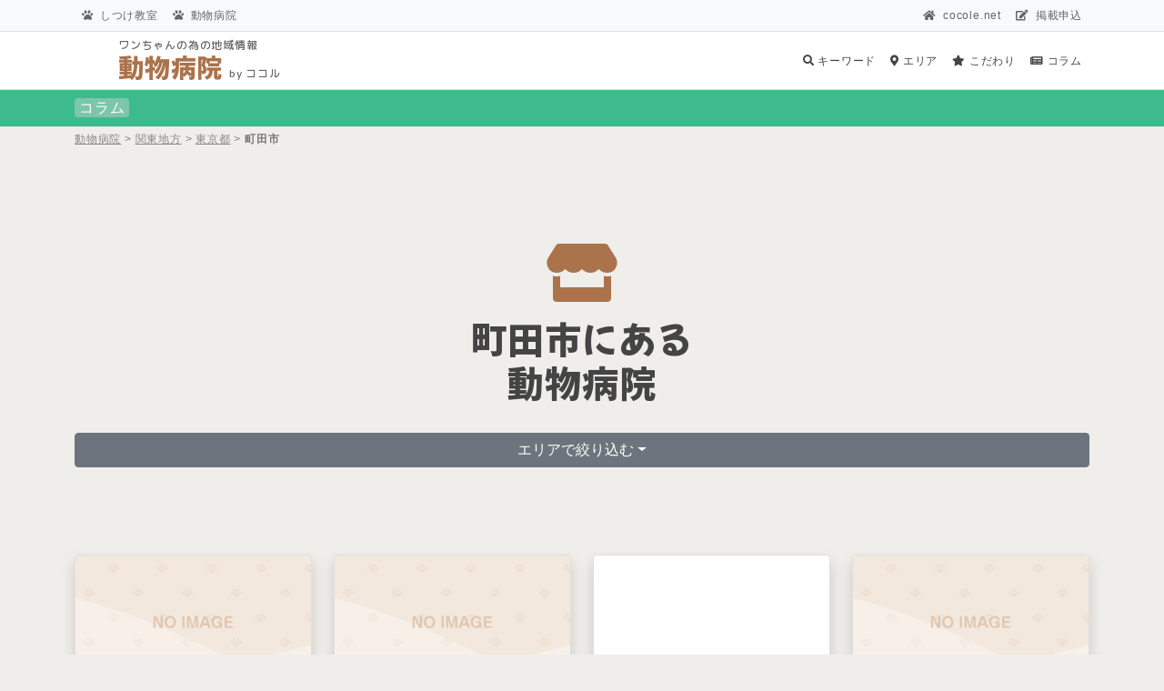

--- FILE ---
content_type: text/html; charset=UTF-8
request_url: https://hospital.cocole.net/shop_area/132098/
body_size: 12428
content:
<!DOCTYPE HTML>
<html lang="ja">
<head>
<meta charset="UTF-8">
<meta http-equiv="X-UA-Compatible" content="IE=edge">
<meta name="viewport" content="width=device-width, initial-scale=1">
<meta name="format-detection" content="telephone=no">
<!-- Google AdSense -->
<link href="https://fonts.googleapis.com/css2?family=M+PLUS+Rounded+1c:wght@300;500;700&family=Mochiy+Pop+One&display=swap" rel="stylesheet"><link rel="stylesheet" href="https://use.fontawesome.com/releases/v5.15.4/css/all.css"><link rel="stylesheet" href="https://unpkg.com/swiper@7/swiper-bundle.min.css"/><style id='wp-img-auto-sizes-contain-inline-css' type='text/css'>img:is([sizes=auto i],[sizes^="auto," i]){contain-intrinsic-size:3000px 1500px}</style><style id='classic-theme-styles-inline-css' type='text/css'>.wp-block-button__link{color:#fff;background-color:#32373c;border-radius:9999px;box-shadow:none;text-decoration:none;padding:calc(.667em + 2px) calc(1.333em + 2px);font-size:1.125em}.wp-block-file__button{background:#32373c;color:#fff;text-decoration:none}</style><link rel='stylesheet' id='contact-form-7-css' href='https://hospital.cocole.net/official/wp-content/plugins/contact-form-7/includes/css/styles.css' type='text/css' media='all'/><link rel='stylesheet' id='style-css' href='https://hospital.cocole.net/official/wp-content/themes/search/style.css' type='text/css' media='all'/><style id='global-styles-inline-css' type='text/css'>:root{--wp--preset--aspect-ratio--square:1;--wp--preset--aspect-ratio--4-3: 4/3;--wp--preset--aspect-ratio--3-4: 3/4;--wp--preset--aspect-ratio--3-2: 3/2;--wp--preset--aspect-ratio--2-3: 2/3;--wp--preset--aspect-ratio--16-9: 16/9;--wp--preset--aspect-ratio--9-16: 9/16;--wp--preset--color--black:#000;--wp--preset--color--cyan-bluish-gray:#abb8c3;--wp--preset--color--white:#fff;--wp--preset--color--pale-pink:#f78da7;--wp--preset--color--vivid-red:#cf2e2e;--wp--preset--color--luminous-vivid-orange:#ff6900;--wp--preset--color--luminous-vivid-amber:#fcb900;--wp--preset--color--light-green-cyan:#7bdcb5;--wp--preset--color--vivid-green-cyan:#00d084;--wp--preset--color--pale-cyan-blue:#8ed1fc;--wp--preset--color--vivid-cyan-blue:#0693e3;--wp--preset--color--vivid-purple:#9b51e0;--wp--preset--gradient--vivid-cyan-blue-to-vivid-purple:linear-gradient(135deg,#0693e3 0%,#9b51e0 100%);--wp--preset--gradient--light-green-cyan-to-vivid-green-cyan:linear-gradient(135deg,#7adcb4 0%,#00d082 100%);--wp--preset--gradient--luminous-vivid-amber-to-luminous-vivid-orange:linear-gradient(135deg,#fcb900 0%,#ff6900 100%);--wp--preset--gradient--luminous-vivid-orange-to-vivid-red:linear-gradient(135deg,#ff6900 0%,#cf2e2e 100%);--wp--preset--gradient--very-light-gray-to-cyan-bluish-gray:linear-gradient(135deg,#eee 0%,#a9b8c3 100%);--wp--preset--gradient--cool-to-warm-spectrum:linear-gradient(135deg,#4aeadc 0%,#9778d1 20%,#cf2aba 40%,#ee2c82 60%,#fb6962 80%,#fef84c 100%);--wp--preset--gradient--blush-light-purple:linear-gradient(135deg,#ffceec 0%,#9896f0 100%);--wp--preset--gradient--blush-bordeaux:linear-gradient(135deg,#fecda5 0%,#fe2d2d 50%,#6b003e 100%);--wp--preset--gradient--luminous-dusk:linear-gradient(135deg,#ffcb70 0%,#c751c0 50%,#4158d0 100%);--wp--preset--gradient--pale-ocean:linear-gradient(135deg,#fff5cb 0%,#b6e3d4 50%,#33a7b5 100%);--wp--preset--gradient--electric-grass:linear-gradient(135deg,#caf880 0%,#71ce7e 100%);--wp--preset--gradient--midnight:linear-gradient(135deg,#020381 0%,#2874fc 100%);--wp--preset--font-size--small:13px;--wp--preset--font-size--medium:20px;--wp--preset--font-size--large:36px;--wp--preset--font-size--x-large:42px;--wp--preset--spacing--20:.44rem;--wp--preset--spacing--30:.67rem;--wp--preset--spacing--40:1rem;--wp--preset--spacing--50:1.5rem;--wp--preset--spacing--60:2.25rem;--wp--preset--spacing--70:3.38rem;--wp--preset--spacing--80:5.06rem;--wp--preset--shadow--natural:6px 6px 9px rgba(0,0,0,.2);--wp--preset--shadow--deep:12px 12px 50px rgba(0,0,0,.4);--wp--preset--shadow--sharp:6px 6px 0 rgba(0,0,0,.2);--wp--preset--shadow--outlined:6px 6px 0 -3px #fff , 6px 6px #000;--wp--preset--shadow--crisp:6px 6px 0 #000}:where(.is-layout-flex){gap:.5em}:where(.is-layout-grid){gap:.5em}body .is-layout-flex{display:flex}.is-layout-flex{flex-wrap:wrap;align-items:center}.is-layout-flex > :is(*, div){margin:0}body .is-layout-grid{display:grid}.is-layout-grid > :is(*, div){margin:0}:where(.wp-block-columns.is-layout-flex){gap:2em}:where(.wp-block-columns.is-layout-grid){gap:2em}:where(.wp-block-post-template.is-layout-flex){gap:1.25em}:where(.wp-block-post-template.is-layout-grid){gap:1.25em}.has-black-color{color:var(--wp--preset--color--black)!important}.has-cyan-bluish-gray-color{color:var(--wp--preset--color--cyan-bluish-gray)!important}.has-white-color{color:var(--wp--preset--color--white)!important}.has-pale-pink-color{color:var(--wp--preset--color--pale-pink)!important}.has-vivid-red-color{color:var(--wp--preset--color--vivid-red)!important}.has-luminous-vivid-orange-color{color:var(--wp--preset--color--luminous-vivid-orange)!important}.has-luminous-vivid-amber-color{color:var(--wp--preset--color--luminous-vivid-amber)!important}.has-light-green-cyan-color{color:var(--wp--preset--color--light-green-cyan)!important}.has-vivid-green-cyan-color{color:var(--wp--preset--color--vivid-green-cyan)!important}.has-pale-cyan-blue-color{color:var(--wp--preset--color--pale-cyan-blue)!important}.has-vivid-cyan-blue-color{color:var(--wp--preset--color--vivid-cyan-blue)!important}.has-vivid-purple-color{color:var(--wp--preset--color--vivid-purple)!important}.has-black-background-color{background-color:var(--wp--preset--color--black)!important}.has-cyan-bluish-gray-background-color{background-color:var(--wp--preset--color--cyan-bluish-gray)!important}.has-white-background-color{background-color:var(--wp--preset--color--white)!important}.has-pale-pink-background-color{background-color:var(--wp--preset--color--pale-pink)!important}.has-vivid-red-background-color{background-color:var(--wp--preset--color--vivid-red)!important}.has-luminous-vivid-orange-background-color{background-color:var(--wp--preset--color--luminous-vivid-orange)!important}.has-luminous-vivid-amber-background-color{background-color:var(--wp--preset--color--luminous-vivid-amber)!important}.has-light-green-cyan-background-color{background-color:var(--wp--preset--color--light-green-cyan)!important}.has-vivid-green-cyan-background-color{background-color:var(--wp--preset--color--vivid-green-cyan)!important}.has-pale-cyan-blue-background-color{background-color:var(--wp--preset--color--pale-cyan-blue)!important}.has-vivid-cyan-blue-background-color{background-color:var(--wp--preset--color--vivid-cyan-blue)!important}.has-vivid-purple-background-color{background-color:var(--wp--preset--color--vivid-purple)!important}.has-black-border-color{border-color:var(--wp--preset--color--black)!important}.has-cyan-bluish-gray-border-color{border-color:var(--wp--preset--color--cyan-bluish-gray)!important}.has-white-border-color{border-color:var(--wp--preset--color--white)!important}.has-pale-pink-border-color{border-color:var(--wp--preset--color--pale-pink)!important}.has-vivid-red-border-color{border-color:var(--wp--preset--color--vivid-red)!important}.has-luminous-vivid-orange-border-color{border-color:var(--wp--preset--color--luminous-vivid-orange)!important}.has-luminous-vivid-amber-border-color{border-color:var(--wp--preset--color--luminous-vivid-amber)!important}.has-light-green-cyan-border-color{border-color:var(--wp--preset--color--light-green-cyan)!important}.has-vivid-green-cyan-border-color{border-color:var(--wp--preset--color--vivid-green-cyan)!important}.has-pale-cyan-blue-border-color{border-color:var(--wp--preset--color--pale-cyan-blue)!important}.has-vivid-cyan-blue-border-color{border-color:var(--wp--preset--color--vivid-cyan-blue)!important}.has-vivid-purple-border-color{border-color:var(--wp--preset--color--vivid-purple)!important}.has-vivid-cyan-blue-to-vivid-purple-gradient-background{background:var(--wp--preset--gradient--vivid-cyan-blue-to-vivid-purple)!important}.has-light-green-cyan-to-vivid-green-cyan-gradient-background{background:var(--wp--preset--gradient--light-green-cyan-to-vivid-green-cyan)!important}.has-luminous-vivid-amber-to-luminous-vivid-orange-gradient-background{background:var(--wp--preset--gradient--luminous-vivid-amber-to-luminous-vivid-orange)!important}.has-luminous-vivid-orange-to-vivid-red-gradient-background{background:var(--wp--preset--gradient--luminous-vivid-orange-to-vivid-red)!important}.has-very-light-gray-to-cyan-bluish-gray-gradient-background{background:var(--wp--preset--gradient--very-light-gray-to-cyan-bluish-gray)!important}.has-cool-to-warm-spectrum-gradient-background{background:var(--wp--preset--gradient--cool-to-warm-spectrum)!important}.has-blush-light-purple-gradient-background{background:var(--wp--preset--gradient--blush-light-purple)!important}.has-blush-bordeaux-gradient-background{background:var(--wp--preset--gradient--blush-bordeaux)!important}.has-luminous-dusk-gradient-background{background:var(--wp--preset--gradient--luminous-dusk)!important}.has-pale-ocean-gradient-background{background:var(--wp--preset--gradient--pale-ocean)!important}.has-electric-grass-gradient-background{background:var(--wp--preset--gradient--electric-grass)!important}.has-midnight-gradient-background{background:var(--wp--preset--gradient--midnight)!important}.has-small-font-size{font-size:var(--wp--preset--font-size--small)!important}.has-medium-font-size{font-size:var(--wp--preset--font-size--medium)!important}.has-large-font-size{font-size:var(--wp--preset--font-size--large)!important}.has-x-large-font-size{font-size:var(--wp--preset--font-size--x-large)!important}</style><script async src="https://pagead2.googlesyndication.com/pagead/js/adsbygoogle.js?client=ca-pub-8641439942967738" crossorigin="anonymous"></script>
<!-- Fonts & Icons -->
<link rel="preconnect" href="https://fonts.googleapis.com">
<link rel="preconnect" href="https://fonts.gstatic.com" crossorigin>
<meta name='robots' content='index, follow, max-image-preview:large, max-snippet:-1, max-video-preview:-1'/>
<!-- This site is optimized with the Yoast SEO plugin v26.5 - https://yoast.com/wordpress/plugins/seo/ -->
<title>町田市 | ワン為 動物病院 by ココル</title>
<meta name="description" content="町田市 にある 動物病院 を探すことができます。ワンちゃんの為の地域情報 動物病院 by ココル ではわずらわしい会員登録も必要なく施設の情報を調べることができます。口コミ情報も随時募集中！"/>
<link rel="canonical" href="https://hospital.cocole.net/shop_area/132098/"/>
<link rel="next" href="https://hospital.cocole.net/shop_area/132098/page/2/"/>
<meta property="og:locale" content="ja_JP"/>
<meta property="og:type" content="article"/>
<meta property="og:title" content="町田市 | ワン為 動物病院 by ココル"/>
<meta property="og:description" content="町田市 にある 動物病院 を探すことができます。ワンちゃんの為の地域情報 動物病院 by ココル ではわずらわしい会員登録も必要なく施設の情報を調べることができます。口コミ情報も随時募集中！"/>
<meta property="og:url" content="https://hospital.cocole.net/shop_area/132098/"/>
<meta property="og:site_name" content="動物病院"/>
<meta name="twitter:card" content="summary_large_image"/>
<script type="application/ld+json" class="yoast-schema-graph">{"@context":"https://schema.org","@graph":[{"@type":"CollectionPage","@id":"https://hospital.cocole.net/shop_area/132098/","url":"https://hospital.cocole.net/shop_area/132098/","name":"町田市 | ワン為 動物病院 by ココル","isPartOf":{"@id":"https://hospital.cocole.net/#website"},"description":"町田市 にある 動物病院 を探すことができます。ワンちゃんの為の地域情報 動物病院 by ココル ではわずらわしい会員登録も必要なく施設の情報を調べることができます。口コミ情報も随時募集中！","breadcrumb":{"@id":"https://hospital.cocole.net/shop_area/132098/#breadcrumb"},"inLanguage":"ja"},{"@type":"BreadcrumbList","@id":"https://hospital.cocole.net/shop_area/132098/#breadcrumb","itemListElement":[{"@type":"ListItem","position":1,"name":"ホーム","item":"https://hospital.cocole.net/"},{"@type":"ListItem","position":2,"name":"関東地方","item":"https://hospital.cocole.net/shop_area/kanto/"},{"@type":"ListItem","position":3,"name":"東京都","item":"https://hospital.cocole.net/shop_area/tokyo/"},{"@type":"ListItem","position":4,"name":"町田市"}]},{"@type":"WebSite","@id":"https://hospital.cocole.net/#website","url":"https://hospital.cocole.net/","name":"動物病院","description":"日本各地にあるワンちゃんの為の動物病院を紹介しています","publisher":{"@id":"https://hospital.cocole.net/#/schema/person/8a962ed2b4706888509595f05cbdf04e"},"potentialAction":[{"@type":"SearchAction","target":{"@type":"EntryPoint","urlTemplate":"https://hospital.cocole.net/?s={search_term_string}"},"query-input":{"@type":"PropertyValueSpecification","valueRequired":true,"valueName":"search_term_string"}}],"inLanguage":"ja"},{"@type":["Person","Organization"],"@id":"https://hospital.cocole.net/#/schema/person/8a962ed2b4706888509595f05cbdf04e","name":"Joliee","image":{"@type":"ImageObject","inLanguage":"ja","@id":"https://hospital.cocole.net/#/schema/person/image/","url":"https://hospital.cocole.net/official/wp-content/uploads/2022/04/joliee.png","contentUrl":"https://hospital.cocole.net/official/wp-content/uploads/2022/04/joliee.png","width":600,"height":600,"caption":"Joliee"},"logo":{"@id":"https://hospital.cocole.net/#/schema/person/image/"},"sameAs":["https://hospital.cocole.net/official"]}]}</script>
<!-- / Yoast SEO plugin. -->
<link rel='dns-prefetch' href='//ajaxzip3.github.io'/>
<link rel='dns-prefetch' href='//www.googletagmanager.com'/>
<link rel='dns-prefetch' href='//pagead2.googlesyndication.com'/>
<script type="text/javascript" src="https://hospital.cocole.net/official/wp-includes/js/jquery/jquery.min.js" id="jquery-core-js"></script>
<script type="text/javascript" src="https://hospital.cocole.net/official/wp-includes/js/jquery/jquery-migrate.min.js" id="jquery-migrate-js"></script>
<!-- Site Kit によって追加された Google タグ（gtag.js）スニペット -->
<!-- Google アナリティクス スニペット (Site Kit が追加) -->
<script type="text/javascript" src="https://www.googletagmanager.com/gtag/js?id=G-WJ8N5X3KX2" id="google_gtagjs-js" async></script>
<script type="text/javascript" id="google_gtagjs-js-after">//<![CDATA[
window.dataLayer=window.dataLayer||[];function gtag(){dataLayer.push(arguments);}gtag("set","linker",{"domains":["hospital.cocole.net"]});gtag("js",new Date());gtag("set","developer_id.dZTNiMT",true);gtag("config","G-WJ8N5X3KX2");
//]]></script>
<link rel="https://api.w.org/" href="https://hospital.cocole.net/wp-json/"/><meta name="generator" content="Site Kit by Google 1.167.0"/>
<!-- Site Kit が追加した Google AdSense メタタグ -->
<meta name="google-adsense-platform-account" content="ca-host-pub-2644536267352236">
<meta name="google-adsense-platform-domain" content="sitekit.withgoogle.com">
<!-- Site Kit が追加した End Google AdSense メタタグ -->
<!-- Google タグ マネージャー スニペット (Site Kit が追加) -->
<script type="text/javascript">//<![CDATA[
(function(w,d,s,l,i){w[l]=w[l]||[];w[l].push({'gtm.start':new Date().getTime(),event:'gtm.js'});var f=d.getElementsByTagName(s)[0],j=d.createElement(s),dl=l!='dataLayer'?'&l='+l:'';j.async=true;j.src='https://www.googletagmanager.com/gtm.js?id='+i+dl;f.parentNode.insertBefore(j,f);})(window,document,'script','dataLayer','GTM-PFPRPG4');
//]]></script>
<!-- (ここまで) Google タグ マネージャー スニペット (Site Kit が追加) -->
<!-- Google AdSense スニペット (Site Kit が追加) -->
<script type="text/javascript" async="async" src="https://pagead2.googlesyndication.com/pagead/js/adsbygoogle.js?client=ca-pub-8641439942967738&amp;host=ca-host-pub-2644536267352236" crossorigin="anonymous"></script>
<!-- (ここまで) Google AdSense スニペット (Site Kit が追加) -->
<link rel="icon" href="https://hospital.cocole.net/official/wp-content/uploads/2022/04/cropped-favicon-32x32.png" sizes="32x32"/>
<link rel="icon" href="https://hospital.cocole.net/official/wp-content/uploads/2022/04/cropped-favicon-192x192.png" sizes="192x192"/>
<link rel="apple-touch-icon" href="https://hospital.cocole.net/official/wp-content/uploads/2022/04/cropped-favicon-180x180.png"/>
<meta name="msapplication-TileImage" content="https://hospital.cocole.net/official/wp-content/uploads/2022/04/cropped-favicon-270x270.png"/>
<!-- PWA -->
<link rel="manifest" href="https://hospital.cocole.net/official/wp-content/themes/search/manifest.json">
<meta name="theme-color" content="#C19474">
<meta name="apple-mobile-web-app-title" content="動物病院">
<meta name="apple-mobile-web-app-capable" content="yes">
<meta name="apple-mobile-web-app-status-bar-style" content="default">
<!-- Service Worker -->
<script>if('serviceWorker'in navigator){window.addEventListener('load',function(){navigator.serviceWorker.register('/sw.js').then(reg=>console.log('ServiceWorker registered: ',reg.scope)).catch(err=>console.log('ServiceWorker registration failed: ',err));});}</script>
</head>
<body class="archive tax-shop_area term-676 wp-theme-search" itemscope itemtype="http://schema.org/WebPage"><noscript><meta HTTP-EQUIV="refresh" content="0;url='https://hospital.cocole.net/shop_area/132098/?PageSpeed=noscript'" /><style><!--table,div,span,font,p{display:none} --></style><div style="display:block">Please click <a href="https://hospital.cocole.net/shop_area/132098/?PageSpeed=noscript">here</a> if you are not redirected within a few seconds.</div></noscript>
<!-- 広告 -->
<script type="text/javascript" language="javascript">var vc_pid="887755967";</script><script type="text/javascript" src="//aml.valuecommerce.com/vcdal.js" async></script>
<!-- ヘッダー -->
<header id="header">
<!-- PCナビ -->
<div class="site-nav bg-light border-bottom">
<div class="container d-flex flex-wrap justify-content-between">
<ul class="nav me-auto fs-12">
<li class="nav-item"><a href="https://training.cocole.net/" class="nav-link px-2 post-title default">しつけ教室</a></li>
<li class="nav-item"><a href="https://hospital.cocole.net/" class="nav-link px-2 post-title default">動物病院</a></li>
<!-- 他リンクはコメントアウト -->
</ul>
<ul class="nav fs-12">
<li class="nav-item"><a href="https://cocole.net/" class="nav-link px-2 post-title home">cocole.net</a></li>
<li class="nav-item"><a href="https://hospital.cocole.net/request-apply/" class="nav-link px-2 post-title apply">掲載申込</a></li>
</ul>
</div>
</div>
<!-- ロゴ -->
<div class="header-top px-3 py-2 border-bottom">
<div class="container d-flex flex-wrap align-items-center justify-content-center justify-content-lg-start">
<div class="d-flex align-items-center my-2 my-lg-0 me-lg-auto text-decoration-none">
<div class="me-2" style="width:40px;">
<!-- SVGロゴ -->
<svg xmlns="http://www.w3.org/2000/svg" viewBox="0 0 932.39 220.78" class="mark">
<title>ココル</title>
<!-- SVGの中身省略 -->
</svg>
</div>
<h1 class="logo py-0 my-0">
<a href="https://hospital.cocole.net/" class="text-decoration-none">
<span class="ttl1 fs-12">ワンちゃんの為の地域情報</span>
<span class="ttl2 fs-3">動物病院 <span class="ttl1 fs-12 d-inline">by ココル</span></span>
</a>
</h1>
</div>
<!-- 検索ナビ -->
<ul class="search-nav nav col-12 col-lg-auto justify-content-center my-md-0 text-small text-center">
<li><a href="https://hospital.cocole.net/search-keyword" class="nav-link"><i class="fas fa-search"></i> キーワード</a></li>
<li><a href="https://hospital.cocole.net/search-area" class="nav-link"><i class="fas fa-map-marker-alt"></i> エリア</a></li>
<li><a href="https://hospital.cocole.net/search-kodawari" class="nav-link"><i class="fas fa-star"></i> こだわり</a></li>
<li><a href="https://hospital.cocole.net/category/column/" class="nav-link"><i class="fas fa-newspaper"></i> コラム</a></li>
</ul>
</div>
</div>
<!-- カテゴリ / 施設情報ナビ -->
<nav class="header-nav navbar-expand-lg navbar-light border-bottom" aria-label="コラムカテゴリー一覧">
<div class="container">
<ul class="nav">
<li class="cat-item cat-item-1930 cat-item-column"><a href="https://hospital.cocole.net/category/column/">コラム</a>
</li>
</ul>
</div>
</nav>
<!-- パンくず -->
<div class="breadcrumbs" typeof="BreadcrumbList" vocab="https://schema.org/">
<div class="container py-1 fs-12">
<!-- Breadcrumb NavXT 7.4.1 -->
<span property="itemListElement" typeof="ListItem"><a property="item" typeof="WebPage" title="動物病院へ移動する" href="https://hospital.cocole.net" class="home"><span property="name">動物病院</span></a><meta property="position" content="1"></span> &gt; <span property="itemListElement" typeof="ListItem"><a property="item" typeof="WebPage" title="Go to the 関東地方 エリア archives." href="https://hospital.cocole.net/shop_area/kanto/" class="taxonomy shop_area"><span property="name">関東地方</span></a><meta property="position" content="2"></span> &gt; <span property="itemListElement" typeof="ListItem"><a property="item" typeof="WebPage" title="Go to the 東京都 エリア archives." href="https://hospital.cocole.net/shop_area/tokyo/" class="taxonomy shop_area"><span property="name">東京都</span></a><meta property="position" content="3"></span> &gt; <span property="itemListElement" typeof="ListItem"><span property="name" class="archive taxonomy shop_area current-item">町田市</span><meta property="url" content="https://hospital.cocole.net/shop_area/132098/"><meta property="position" content="4"></span> </div>
</div>
</header>
<main>
<div id="archive" class="container py-5">
<div class="row py-lg-5">
<div class="col-lg-6 col-md-8 mx-auto mb-4">
<h1 class="post-title store fw-light text-center">町田市にある<br>動物病院</h1>
</div>
<div class="btn-group">
<button type="button" class="btn btn-secondary dropdown-toggle" data-bs-toggle="dropdown" aria-expanded="false">エリアで絞り込む</button>
<ul class="dropdown-menu">
</ul>
</div>
</div>
<div class="row row-cols-1 row-cols-sm-2 row-cols-md-3 row-cols-lg-4 g-4 py-5">
<div class="col">
<div class="shadow card h-100">
<img src="https://hospital.cocole.net/official/wp-content/themes/search/images/no-thum.png" class="img-fluid" loading="lazy" alt="谷口動物病院の施設情報">
<div class="card-body">
<div class="d-flex justify-content-between align-items-center mb-2">
<div class="text-muted breadcrumb mb-0 fs-12">
東京都町田市	</div>
<div class="text-muted mb-0 fs-12">	<time class="entry-date published" datetime="2022-04-19 20:53:00">2022/04/19 公開</time>
</div>
</div>
<h2 class="card-title fs-5"><a href="https://hospital.cocole.net/shop/shop-13-1188/" class="stretched-link" title="谷口動物病院の施設情報を見る"  rel="bookmark">谷口動物病院</a></h2>
<p class="fs-12"><i class="fas fa-map-marker-alt"></i> 東京都町田市木曽西５丁目２８−３１<br>
<i class="fas fa-train"></i> JR在来線	古淵駅	出口	徒歩約24分</p>
</div>
</div>
</div><div class="col">
<div class="shadow card h-100">
<img src="https://hospital.cocole.net/official/wp-content/themes/search/images/no-thum.png" class="img-fluid" loading="lazy" alt="はが動物病院の施設情報">
<div class="card-body">
<div class="d-flex justify-content-between align-items-center mb-2">
<div class="text-muted breadcrumb mb-0 fs-12">
東京都町田市	</div>
<div class="text-muted mb-0 fs-12">	<time class="updated" datetime="2022-04-12 15:06:48">2022/04/12 更新</time>
</div>
</div>
<h2 class="card-title fs-5"><a href="https://hospital.cocole.net/shop/shop-13-1156/" class="stretched-link" title="はが動物病院の施設情報を見る"  rel="bookmark">はが動物病院</a></h2>
<p class="fs-12"><i class="fas fa-map-marker-alt"></i> 東京都町田市中町３丁目１３−１１<br>
<i class="fas fa-train"></i> 小田急電鉄	町田駅	東口2	徒歩約9分</p>
</div>
</div>
</div>	<div class="col">
<div class="shadow card h-100">
<ins class="adsbygoogle" style="display:block" data-ad-format="fluid" data-ad-layout-key="-6n+d5-2g+4b+ce" data-ad-client="ca-pub-8641439942967738" data-ad-slot="6898148906"></ins>
<script>(adsbygoogle=window.adsbygoogle||[]).push({});</script>	</div>
</div>
<div class="col">
<div class="shadow card h-100">
<img src="https://hospital.cocole.net/official/wp-content/themes/search/images/no-thum.png" class="img-fluid" loading="lazy" alt="青木犬猫病院の施設情報">
<div class="card-body">
<div class="d-flex justify-content-between align-items-center mb-2">
<div class="text-muted breadcrumb mb-0 fs-12">
東京都町田市	</div>
<div class="text-muted mb-0 fs-12">	<time class="updated" datetime="2022-04-13 10:59:58">2022/04/13 更新</time>
</div>
</div>
<h2 class="card-title fs-5"><a href="https://hospital.cocole.net/shop/shop-13-1004/" class="stretched-link" title="青木犬猫病院の施設情報を見る"  rel="bookmark">青木犬猫病院</a></h2>
<p class="fs-12"><i class="fas fa-map-marker-alt"></i> 東京都町田市玉川学園７丁目８−１１<br>
<i class="fas fa-train"></i> 小田急電鉄	玉川学園前駅	南口	徒歩約2分</p>
</div>
</div>
</div><div class="col">
<div class="shadow card h-100">
<img src="https://hospital.cocole.net/official/wp-content/themes/search/images/no-thum.png" class="img-fluid" loading="lazy" alt="ふじ動物病院の施設情報">
<div class="card-body">
<div class="d-flex justify-content-between align-items-center mb-2">
<div class="text-muted breadcrumb mb-0 fs-12">
東京都町田市	</div>
<div class="text-muted mb-0 fs-12">	<time class="updated" datetime="2022-04-13 11:04:58">2022/04/13 更新</time>
</div>
</div>
<h2 class="card-title fs-5"><a href="https://hospital.cocole.net/shop/shop-13-1000/" class="stretched-link" title="ふじ動物病院の施設情報を見る"  rel="bookmark">ふじ動物病院</a></h2>
<p class="fs-12"><i class="fas fa-map-marker-alt"></i> 東京都町田市原町田２丁目２５−１８<br>
<i class="fas fa-train"></i> JR在来線	町田駅	東口	徒歩約8分</p>
</div>
</div>
</div>	<div class="col">
<div class="shadow card h-100">
<ins class="adsbygoogle" style="display:block" data-ad-format="fluid" data-ad-layout-key="-6n+d5-2g+4b+ce" data-ad-client="ca-pub-8641439942967738" data-ad-slot="6898148906"></ins>
<script>(adsbygoogle=window.adsbygoogle||[]).push({});</script>	</div>
</div>
<div class="col">
<div class="shadow card h-100">
<img src="https://hospital.cocole.net/official/wp-content/themes/search/images/no-thum.png" class="img-fluid" loading="lazy" alt="聖マリアンヌ緑山動物病院の施設情報">
<div class="card-body">
<div class="d-flex justify-content-between align-items-center mb-2">
<div class="text-muted breadcrumb mb-0 fs-12">
東京都町田市	</div>
<div class="text-muted mb-0 fs-12">	<time class="updated" datetime="2022-04-13 12:51:48">2022/04/13 更新</time>
</div>
</div>
<h2 class="card-title fs-5"><a href="https://hospital.cocole.net/shop/shop-13-954/" class="stretched-link" title="聖マリアンヌ緑山動物病院の施設情報を見る"  rel="bookmark">聖マリアンヌ緑山動物病院</a></h2>
<p class="fs-12"><i class="fas fa-map-marker-alt"></i> 東京都町田市三輪緑山１丁目５−２<br>
<i class="fas fa-train"></i> 小田急電鉄	鶴川駅	南口	徒歩約21分</p>
</div>
</div>
</div><div class="col">
<div class="shadow card h-100">
<img src="https://hospital.cocole.net/official/wp-content/themes/search/images/no-thum.png" class="img-fluid" loading="lazy" alt="たかなし動物病院の施設情報">
<div class="card-body">
<div class="d-flex justify-content-between align-items-center mb-2">
<div class="text-muted breadcrumb mb-0 fs-12">
東京都町田市	</div>
<div class="text-muted mb-0 fs-12">	<time class="updated" datetime="2022-04-13 12:53:56">2022/04/13 更新</time>
</div>
</div>
<h2 class="card-title fs-5"><a href="https://hospital.cocole.net/shop/shop-13-940/" class="stretched-link" title="たかなし動物病院の施設情報を見る"  rel="bookmark">たかなし動物病院</a></h2>
<p class="fs-12"><i class="fas fa-map-marker-alt"></i> 東京都町田市成瀬６丁目１０−２８<br>
<i class="fas fa-train"></i> JR在来線	成瀬駅	北口	徒歩約11分</p>
</div>
</div>
</div>	<div class="col">
<div class="shadow card h-100">
<ins class="adsbygoogle" style="display:block" data-ad-format="fluid" data-ad-layout-key="-6n+d5-2g+4b+ce" data-ad-client="ca-pub-8641439942967738" data-ad-slot="6898148906"></ins>
<script>(adsbygoogle=window.adsbygoogle||[]).push({});</script>	</div>
</div>
<div class="col">
<div class="shadow card h-100">
<img src="https://hospital.cocole.net/official/wp-content/themes/search/images/no-thum.png" class="img-fluid" loading="lazy" alt="メイ動物病院の施設情報">
<div class="card-body">
<div class="d-flex justify-content-between align-items-center mb-2">
<div class="text-muted breadcrumb mb-0 fs-12">
東京都町田市	</div>
<div class="text-muted mb-0 fs-12">	<time class="updated" datetime="2022-04-13 14:29:30">2022/04/13 更新</time>
</div>
</div>
<h2 class="card-title fs-5"><a href="https://hospital.cocole.net/shop/shop-13-919/" class="stretched-link" title="メイ動物病院の施設情報を見る"  rel="bookmark">メイ動物病院</a></h2>
<p class="fs-12"><i class="fas fa-map-marker-alt"></i> 東京都町田市原町田５丁目７−１６<br>
<i class="fas fa-train"></i> 小田急電鉄	町田駅	東口1	徒歩約7分</p>
</div>
</div>
</div><div class="col">
<div class="shadow card h-100">
<img src="https://hospital.cocole.net/official/wp-content/themes/search/images/no-thum.png" class="img-fluid" loading="lazy" alt="飯塚動物病院の施設情報">
<div class="card-body">
<div class="d-flex justify-content-between align-items-center mb-2">
<div class="text-muted breadcrumb mb-0 fs-12">
東京都町田市	</div>
<div class="text-muted mb-0 fs-12">	<time class="entry-date published" datetime="2022-04-17 12:21:00">2022/04/17 公開</time>
</div>
</div>
<h2 class="card-title fs-5"><a href="https://hospital.cocole.net/shop/shop-13-877/" class="stretched-link" title="飯塚動物病院の施設情報を見る"  rel="bookmark">飯塚動物病院</a></h2>
<p class="fs-12"><i class="fas fa-map-marker-alt"></i> 東京都町田市金井５丁目１８−７<br>
</p>
</div>
</div>
</div>	<div class="col">
<div class="shadow card h-100">
<ins class="adsbygoogle" style="display:block" data-ad-format="fluid" data-ad-layout-key="-6n+d5-2g+4b+ce" data-ad-client="ca-pub-8641439942967738" data-ad-slot="6898148906"></ins>
<script>(adsbygoogle=window.adsbygoogle||[]).push({});</script>	</div>
</div>
<div class="col">
<div class="shadow card h-100">
<img src="https://hospital.cocole.net/official/wp-content/themes/search/images/no-thum.png" class="img-fluid" loading="lazy" alt="ＰｅＰｅどうぶつ病院の施設情報">
<div class="card-body">
<div class="d-flex justify-content-between align-items-center mb-2">
<div class="text-muted breadcrumb mb-0 fs-12">
東京都町田市	</div>
<div class="text-muted mb-0 fs-12">	<time class="updated" datetime="2022-04-13 15:52:50">2022/04/13 更新</time>
</div>
</div>
<h2 class="card-title fs-5"><a href="https://hospital.cocole.net/shop/shop-13-872/" class="stretched-link" title="ＰｅＰｅどうぶつ病院の施設情報を見る"  rel="bookmark">ＰｅＰｅどうぶつ病院</a></h2>
<p class="fs-12"><i class="fas fa-map-marker-alt"></i> 東京都町田市能ヶ谷４丁目４０−２０<br>
<i class="fas fa-train"></i> 小田急電鉄	鶴川駅	北口	徒歩約11分</p>
</div>
</div>
</div><div class="col">
<div class="shadow card h-100">
<img src="https://hospital.cocole.net/official/wp-content/themes/search/images/no-thum.png" class="img-fluid" loading="lazy" alt="西田動物病院の施設情報">
<div class="card-body">
<div class="d-flex justify-content-between align-items-center mb-2">
<div class="text-muted breadcrumb mb-0 fs-12">
東京都町田市	</div>
<div class="text-muted mb-0 fs-12">	<time class="updated" datetime="2022-04-13 22:55:58">2022/04/13 更新</time>
</div>
</div>
<h2 class="card-title fs-5"><a href="https://hospital.cocole.net/shop/shop-13-773/" class="stretched-link" title="西田動物病院の施設情報を見る"  rel="bookmark">西田動物病院</a></h2>
<p class="fs-12"><i class="fas fa-map-marker-alt"></i> 東京都町田市金井１丁目１０−５<br>
<i class="fas fa-train"></i> 小田急電鉄	玉川学園前駅	北口	徒歩約22分</p>
</div>
</div>
</div>	</div>
<div class="py-3 container text-center">
<nav aria-label="Page navigation"><ul class="pagination justify-content-center">
<li class="page-item active"><span aria-current="page" class="page-link current">1</span></li>
<li class="page-item"><a class="page-link" href="https://hospital.cocole.net/shop_area/132098/page/2/">2</a></li>
<li class="page-item"><a class="page-link" href="https://hospital.cocole.net/shop_area/132098/page/3/">3</a></li>
<li class="page-item"><a class="page-link" href="https://hospital.cocole.net/shop_area/132098/page/4/">4</a></li>
<li class="page-item"><a class="next page-link" href="https://hospital.cocole.net/shop_area/132098/page/2/">次へ &raquo;</a></li>
</ul>
</nav>	</div>
<!--ad-box-->
<div class="ad-column container text-center py-5">
<div class="row">
<div class="col-12 col-md-3 mb-1">
<script type="text/javascript" src="//rot8.a8.net/jsa/d574fb3bb1a960415d733a61f31420ef/a7228a7d885a3f09046ee2a8fb2e3252.js"></script>	</div>
<div class="col-12 col-md-3 mb-1">
<script language="javascript" src="//ad.jp.ap.valuecommerce.com/servlet/jsbanner?sid=3645532&pid=887755968"></script><noscript><a href="//ck.jp.ap.valuecommerce.com/servlet/referral?sid=3645532&pid=887755968" rel="nofollow"><img src="//ad.jp.ap.valuecommerce.com/servlet/gifbanner?sid=3645532&pid=887755968" border="0"></a></noscript>	</div>
<div class="col-12 col-md-3 mb-1">
<a href="//af.moshimo.com/af/c/click?a_id=3359090&p_id=54&pc_id=54&pl_id=1222&guid=ON" rel="nofollow" referrerpolicy="no-referrer-when-downgrade"><img src="//image.moshimo.com/af-img/0032/000000001222.gif" width="234" height="60" style="border:none;"></a><img src="//i.moshimo.com/af/i/impression?a_id=3359090&p_id=54&pc_id=54&pl_id=1222" width="1" height="1" style="border:none;">	</div>
<div class="col-12 col-md-3 mb-1">
<script type="text/javascript" src="//rot2.a8.net/jsa/d574fb3bb1a960415d733a61f31420ef/a7228a7d885a3f09046ee2a8fb2e3252.js"></script>	</div>
<p class="mt-1 text-right fs-12">
<a href="https://hospital.cocole.net/ads/">広告掲載について</a>
</p>
</div>	</div><!--ad-box-->
<div class="container py-5 fs-12"><p>犬の所有者は、室内犬・室外犬を問わず、狂犬病予防法第4条により犬を取得した日（生後90日以内の犬を取得した場合は生後90日を経過した日）から30日以内に必ず畜犬登録をしなければなりません。犬の登録をしない、犬に狂犬病予防注射を受けさせない、鑑札・注射済票を付けない場合は、法律により罰金又は科料が科せられますのでご注意下さい。</p>
</div>
</div>
</main>
<div class="breadcrumbs" typeof="BreadcrumbList" vocab="https://schema.org/">
<div class="container px-1 py-1 fs-12">
<!-- Breadcrumb NavXT 7.4.1 -->
<span property="itemListElement" typeof="ListItem"><a property="item" typeof="WebPage" title="動物病院へ移動する" href="https://hospital.cocole.net" class="home"><span property="name">動物病院</span></a><meta property="position" content="1"></span> &gt; <span property="itemListElement" typeof="ListItem"><a property="item" typeof="WebPage" title="Go to the 関東地方 エリア archives." href="https://hospital.cocole.net/shop_area/kanto/" class="taxonomy shop_area"><span property="name">関東地方</span></a><meta property="position" content="2"></span> &gt; <span property="itemListElement" typeof="ListItem"><a property="item" typeof="WebPage" title="Go to the 東京都 エリア archives." href="https://hospital.cocole.net/shop_area/tokyo/" class="taxonomy shop_area"><span property="name">東京都</span></a><meta property="position" content="3"></span> &gt; <span property="itemListElement" typeof="ListItem"><span property="name" class="archive taxonomy shop_area current-item">町田市</span><meta property="url" content="https://hospital.cocole.net/shop_area/132098/"><meta property="position" content="4"></span> </div>
</div>
<div id="footer" class="bg-img">
<div class="container py-5">
<div class="row">
<div class="col-md-7">
<p class="post-title area fw-bold fs-4">エリア検索</p>
<ul class="area-list">
<li class="cat-item cat-item-2"><a href="https://hospital.cocole.net/shop_area/tohoku/">北海道・東北地方</a>
<ul class='children'>
<li class="cat-item cat-item-3"><a href="https://hospital.cocole.net/shop_area/hokkaido/">北海道</a>
</li>
<li class="cat-item cat-item-263"><a href="https://hospital.cocole.net/shop_area/miyagi/">宮城県</a>
</li>
<li class="cat-item cat-item-299"><a href="https://hospital.cocole.net/shop_area/akita/">秋田県</a>
</li>
<li class="cat-item cat-item-325"><a href="https://hospital.cocole.net/shop_area/yamagata/">山形県</a>
</li>
<li class="cat-item cat-item-361"><a href="https://hospital.cocole.net/shop_area/fukushima/">福島県</a>
</li>
<li class="cat-item cat-item-188"><a href="https://hospital.cocole.net/shop_area/aomori/">青森県</a>
</li>
<li class="cat-item cat-item-229"><a href="https://hospital.cocole.net/shop_area/iwate/">岩手県</a>
</li>
</ul>
</li>
<li class="cat-item cat-item-419 current-cat-ancestor"><a href="https://hospital.cocole.net/shop_area/kanto/">関東地方</a>
<ul class='children'>
<li class="cat-item cat-item-526"><a href="https://hospital.cocole.net/shop_area/saitama/">埼玉県</a>
</li>
<li class="cat-item cat-item-589"><a href="https://hospital.cocole.net/shop_area/chiba/">千葉県</a>
</li>
<li class="cat-item cat-item-644 current-cat-parent current-cat-ancestor"><a href="https://hospital.cocole.net/shop_area/tokyo/">東京都</a>
</li>
<li class="cat-item cat-item-420"><a href="https://hospital.cocole.net/shop_area/ibaraki/">茨城県</a>
</li>
<li class="cat-item cat-item-707"><a href="https://hospital.cocole.net/shop_area/kanagawa/">神奈川県</a>
</li>
<li class="cat-item cat-item-465"><a href="https://hospital.cocole.net/shop_area/tochigi/">栃木県</a>
</li>
<li class="cat-item cat-item-491"><a href="https://hospital.cocole.net/shop_area/gunma/">群馬県</a>
</li>
</ul>
</li>
<li class="cat-item cat-item-741"><a href="https://hospital.cocole.net/shop_area/chubu/">中部地方</a>
<ul class='children'>
<li class="cat-item cat-item-769"><a href="https://hospital.cocole.net/shop_area/nagano/">長野県</a>
</li>
<li class="cat-item cat-item-1041"><a href="https://hospital.cocole.net/shop_area/fukui/">福井県</a>
</li>
<li class="cat-item cat-item-844"><a href="https://hospital.cocole.net/shop_area/gifu/">岐阜県</a>
</li>
<li class="cat-item cat-item-886"><a href="https://hospital.cocole.net/shop_area/shizuoka/">静岡県</a>
</li>
<li class="cat-item cat-item-920"><a href="https://hospital.cocole.net/shop_area/aichi/">愛知県</a>
</li>
<li class="cat-item cat-item-975"><a href="https://hospital.cocole.net/shop_area/nigata/">新潟県</a>
</li>
<li class="cat-item cat-item-742"><a href="https://hospital.cocole.net/shop_area/yamanashi/">山梨県</a>
</li>
<li class="cat-item cat-item-1006"><a href="https://hospital.cocole.net/shop_area/toyama/">富山県</a>
</li>
<li class="cat-item cat-item-1021"><a href="https://hospital.cocole.net/shop_area/ishikawa/">石川県</a>
</li>
</ul>
</li>
<li class="cat-item cat-item-1057"><a href="https://hospital.cocole.net/shop_area/kinki/">近畿地方</a>
<ul class='children'>
<li class="cat-item cat-item-1058"><a href="https://hospital.cocole.net/shop_area/mie/">三重県</a>
</li>
<li class="cat-item cat-item-1086"><a href="https://hospital.cocole.net/shop_area/shiga/">滋賀県</a>
</li>
<li class="cat-item cat-item-1106"><a href="https://hospital.cocole.net/shop_area/kyoto/">京都府</a>
</li>
<li class="cat-item cat-item-1133"><a href="https://hospital.cocole.net/shop_area/osaka/">大阪府</a>
</li>
<li class="cat-item cat-item-1177"><a href="https://hospital.cocole.net/shop_area/hyogo/">兵庫県</a>
</li>
<li class="cat-item cat-item-1218"><a href="https://hospital.cocole.net/shop_area/nara/">奈良県</a>
</li>
<li class="cat-item cat-item-1256"><a href="https://hospital.cocole.net/shop_area/wakayama/">和歌山県</a>
</li>
</ul>
</li>
<li class="cat-item cat-item-1285"><a href="https://hospital.cocole.net/shop_area/chugoku/">中国地方</a>
<ul class='children'>
<li class="cat-item cat-item-1286"><a href="https://hospital.cocole.net/shop_area/tottori/">鳥取県</a>
</li>
<li class="cat-item cat-item-1304"><a href="https://hospital.cocole.net/shop_area/shimane/">島根県</a>
</li>
<li class="cat-item cat-item-1323"><a href="https://hospital.cocole.net/shop_area/okayama/">岡山県</a>
</li>
<li class="cat-item cat-item-1351"><a href="https://hospital.cocole.net/shop_area/hiroshima/">広島県</a>
</li>
<li class="cat-item cat-item-1374"><a href="https://hospital.cocole.net/shop_area/yamaguchi/">山口県</a>
</li>
</ul>
</li>
<li class="cat-item cat-item-1394"><a href="https://hospital.cocole.net/shop_area/shikoku/">四国地方</a>
<ul class='children'>
<li class="cat-item cat-item-1395"><a href="https://hospital.cocole.net/shop_area/tokushima/">徳島県</a>
</li>
<li class="cat-item cat-item-1420"><a href="https://hospital.cocole.net/shop_area/kagawa/">香川県</a>
</li>
<li class="cat-item cat-item-1438"><a href="https://hospital.cocole.net/shop_area/ehime/">愛媛県</a>
</li>
<li class="cat-item cat-item-1458"><a href="https://hospital.cocole.net/shop_area/kochi/">高知県</a>
</li>
</ul>
</li>
<li class="cat-item cat-item-1493"><a href="https://hospital.cocole.net/shop_area/kyushyu/">九州・沖縄地方</a>
<ul class='children'>
<li class="cat-item cat-item-1553"><a href="https://hospital.cocole.net/shop_area/saga/">佐賀県</a>
</li>
<li class="cat-item cat-item-1574"><a href="https://hospital.cocole.net/shop_area/nagasaki/">長崎県</a>
</li>
<li class="cat-item cat-item-1596"><a href="https://hospital.cocole.net/shop_area/kumamoto/">熊本県</a>
</li>
<li class="cat-item cat-item-1639"><a href="https://hospital.cocole.net/shop_area/oita/">大分県</a>
</li>
<li class="cat-item cat-item-1658"><a href="https://hospital.cocole.net/shop_area/miyazaki/">宮崎県</a>
</li>
<li class="cat-item cat-item-1684"><a href="https://hospital.cocole.net/shop_area/kagoshima/">鹿児島県</a>
</li>
<li class="cat-item cat-item-1728"><a href="https://hospital.cocole.net/shop_area/okinawa/">沖縄県</a>
</li>
<li class="cat-item cat-item-1494"><a href="https://hospital.cocole.net/shop_area/fukuoka/">福岡県</a>
</li>
</ul>
</li>
</ul>
</div>
<div class="col-md-5">
<div class="d-flex align-items-center my-2 my-lg-0 me-lg-auto">
<p class="logo py-0 my-0 mb-2">
<a href="https://hospital.cocole.net/" class="text-decoration-none lh-1">
<span class="ttl1 fs-12">ワンちゃんの為の地域情報 </span><br>
<span class="ttl2 fs-1">動物病院 <span class="ttl1 fs-12 d-inline">by ココル</span></span>
</a>
</p>
</div>
<p class="fs-12">日本各地にあるワンちゃんの為の動物病院を紹介しています。お店を紹介するだけでなくワンちゃんの健康についてのコラムなどまとめています。
動物病院を探している方、動物病院を運営している施設オーナーの架け橋となれるように更新、運営をしております。是非活用していただけると幸いです！</p>
<div class="d-grid gap-2 d-md-flex justify-content-md-start mt-3">
<a href="https://hospital.cocole.net/request-apply/" class="btn btn-light px-4 post-title apply">掲載申込</a>
<a href="https://hospital.cocole.net/about/" class="btn btn-light px-4 me-md-2 post-title about">サイト案内</a>
</div>
</div>
</div>
</div>
</div>
<footer class="global-footer mt-auto py-3 text-center">
<div class="footer-nav container"><ul id="menu-footer" class="menu"><li id="menu-item-6899" class="menu-item menu-item-type-custom menu-item-object-custom menu-item-home menu-item-6899"><a href="https://hospital.cocole.net/">ホーム</a></li>
<li id="menu-item-6902" class="menu-item menu-item-type-post_type menu-item-object-page menu-item-6902"><a href="https://hospital.cocole.net/about/">サイト案内</a></li>
<li id="menu-item-6903" class="menu-item menu-item-type-post_type menu-item-object-page menu-item-6903"><a href="https://hospital.cocole.net/ads/">広告掲載について</a></li>
<li id="menu-item-6901" class="menu-item menu-item-type-post_type menu-item-object-page menu-item-6901"><a href="https://hospital.cocole.net/sitemap/">サイトマップ</a></li>
<li id="menu-item-6900" class="menu-item menu-item-type-post_type menu-item-object-page menu-item-privacy-policy menu-item-6900"><a rel="privacy-policy" href="https://hospital.cocole.net/privacy-policy/">プライバシーポリシー</a></li>
</ul></div> <div class="container">
<p class="copyright fs-12 m-0">
※ 当サイトで公開しているコラムはあくまでも経験や動物病院での獣医師に助言を頂いた内容になる為、犬の症状で心配な場合はかかりつけの動物病院へお尋ねください。<br>
&copy; 2025 ワンちゃんの為の地域情報 動物病院 by <a href="https://cocole.jp/" target="_blank">ココル</a>.
<a href="https://twitter.com/cocolejp" target="_blank">Twitter</a> /
<a href="https://www.facebook.com/cocolejp" target="_blank">Facebook</a>
</p>
</div>
</footer>
<script type="speculationrules">
{"prefetch":[{"source":"document","where":{"and":[{"href_matches":"/*"},{"not":{"href_matches":["/official/wp-*.php","/official/wp-admin/*","/official/wp-content/uploads/*","/official/wp-content/*","/official/wp-content/plugins/*","/official/wp-content/themes/search/*","/*\\?(.+)"]}},{"not":{"selector_matches":"a[rel~=\"nofollow\"]"}},{"not":{"selector_matches":".no-prefetch, .no-prefetch a"}}]},"eagerness":"conservative"}]}
</script>
<script>(function(){var f=document.querySelectorAll(".video-click");for(var i=0;i<f.length;++i){f[i].onclick=function(){var iframe=this.getAttribute("data-iframe");this.parentElement.innerHTML='<div class="video">'+iframe+'</div>';}}})();</script>
<!-- Google タグ マネージャー (noscript) スニペット (Site Kit が追加) -->
<noscript>
<iframe src="https://www.googletagmanager.com/ns.html?id=GTM-PFPRPG4" height="0" width="0" style="display:none;visibility:hidden"></iframe>
</noscript>
<!-- (ここまで) Google タグ マネージャー (noscript) スニペット (Site Kit が追加) -->
<script type="text/javascript" src="https://hospital.cocole.net/official/wp-includes/js/dist/hooks.min.js" id="wp-hooks-js"></script>
<script type="text/javascript" src="https://hospital.cocole.net/official/wp-includes/js/dist/i18n.min.js" id="wp-i18n-js"></script>
<script type="text/javascript" id="wp-i18n-js-after">//<![CDATA[
wp.i18n.setLocaleData({'text direction\u0004ltr':['ltr']});
//]]></script>
<script type="text/javascript" src="https://hospital.cocole.net/official/wp-content/plugins/contact-form-7/includes/swv/js/index.js" id="swv-js"></script>
<script type="text/javascript" id="contact-form-7-js-translations">//<![CDATA[
(function(domain,translations){var localeData=translations.locale_data[domain]||translations.locale_data.messages;localeData[""].domain=domain;wp.i18n.setLocaleData(localeData,domain);})("contact-form-7",{"translation-revision-date":"2025-10-29 09:23:50+0000","generator":"GlotPress\/4.0.3","domain":"messages","locale_data":{"messages":{"":{"domain":"messages","plural-forms":"nplurals=1; plural=0;","lang":"ja_JP"},"This contact form is placed in the wrong place.":["\u3053\u306e\u30b3\u30f3\u30bf\u30af\u30c8\u30d5\u30a9\u30fc\u30e0\u306f\u9593\u9055\u3063\u305f\u4f4d\u7f6e\u306b\u7f6e\u304b\u308c\u3066\u3044\u307e\u3059\u3002"],"Error:":["\u30a8\u30e9\u30fc:"]}},"comment":{"reference":"includes\/js\/index.js"}});
//]]></script>
<script type="text/javascript" id="contact-form-7-js-before">//<![CDATA[
var wpcf7={"api":{"root":"https:\/\/hospital.cocole.net\/wp-json\/","namespace":"contact-form-7\/v1"}};
//]]></script>
<script type="text/javascript" src="https://hospital.cocole.net/official/wp-content/plugins/contact-form-7/includes/js/index.js" id="contact-form-7-js"></script>
<script type="text/javascript" src="https://ajaxzip3.github.io/ajaxzip3.js" id="ajaxzip3-js"></script>
<script type="text/javascript">jQuery(function($){jQuery('input[name="zipcode"]').keyup(function(e){AjaxZip3.zip2addr('zipcode','','address1','address2');})});</script>
<!-- JSライブラリ -->
<script src="https://code.jquery.com/jquery-3.3.1.slim.min.js"></script>
<script src="https://cdnjs.cloudflare.com/ajax/libs/popper.js/1.14.3/umd/popper.min.js"></script>
<script src="https://cdn.jsdelivr.net/npm/bootstrap@5.0.0-beta1/dist/js/bootstrap.bundle.min.js"></script>
<script src="https://unpkg.com/swiper@7/swiper-bundle.min.js"></script>
<!-- ページ共通JS -->
<script>
document.addEventListener('DOMContentLoaded', function() {

    // 地方と都道府県の連動設定
    const parent = document.querySelector('.parent');
    const children = document.querySelector('.children');
    if(parent && children){
        const options = Array.from(children.querySelectorAll('option'));
        function updateChildren() {
            const selectedParent = parent.value;
            children.value = '#';
            children.disabled = !selectedParent;
            options.forEach(opt => {
                if(opt.dataset.val === selectedParent || opt.value === '#'){
                    opt.style.display = '';
                } else {
                    opt.style.display = 'none';
                }
            });
        }
        parent.addEventListener('change', updateChildren);
        updateChildren();
    }

    // コピー機能
    const copyBtn = document.getElementById("copy-page");
    if(copyBtn){
        copyBtn.onclick = function() {
            const textarea = document.createElement("textarea");
            textarea.value = location.href;
            textarea.style.position = "absolute";
            textarea.style.left = "-9999px";
            document.body.appendChild(textarea);
            textarea.select();
            document.execCommand('copy');
            document.getElementById("cAction").innerHTML = "コピーしました";
            document.body.removeChild(textarea);
        };
    }

    // Swiper初期化
    if(document.querySelector(".swiper")){
        const swiper = new Swiper(".swiper", {
            slidesPerView: 1,
            loop: true,
            breakpoints: {
                768: {
                    slidesPerView: 3,
                    spaceBetween: 20
                }
            },
            pagination: { el: ".swiper-pagination" },
            navigation: { nextEl: ".swiper-button-next", prevEl: ".swiper-button-prev" }
        });
    }

});
</script>
<!-- lazy load ads -->
<script>var lazyloadads=false;window.addEventListener("scroll",function(){if((document.documentElement.scrollTop!=0&&!lazyloadads)||(document.body.scrollTop!=0&&!lazyloadads)){var ad=document.createElement('script');ad.type='text/javascript';ad.async=true;ad.src='https://pagead2.googlesyndication.com/pagead/js/adsbygoogle.js';document.getElementsByTagName('script')[0].parentNode.insertBefore(ad,document.getElementsByTagName('script')[0]);lazyloadads=true;}},true);</script>
</body>
</html>

--- FILE ---
content_type: text/html; charset=utf-8
request_url: https://www.google.com/recaptcha/api2/aframe
body_size: 266
content:
<!DOCTYPE HTML><html><head><meta http-equiv="content-type" content="text/html; charset=UTF-8"></head><body><script nonce="ydi_3Ztlq7csZ2AQ9670XQ">/** Anti-fraud and anti-abuse applications only. See google.com/recaptcha */ try{var clients={'sodar':'https://pagead2.googlesyndication.com/pagead/sodar?'};window.addEventListener("message",function(a){try{if(a.source===window.parent){var b=JSON.parse(a.data);var c=clients[b['id']];if(c){var d=document.createElement('img');d.src=c+b['params']+'&rc='+(localStorage.getItem("rc::a")?sessionStorage.getItem("rc::b"):"");window.document.body.appendChild(d);sessionStorage.setItem("rc::e",parseInt(sessionStorage.getItem("rc::e")||0)+1);localStorage.setItem("rc::h",'1765709877870');}}}catch(b){}});window.parent.postMessage("_grecaptcha_ready", "*");}catch(b){}</script></body></html>

--- FILE ---
content_type: application/javascript
request_url: https://ad.jp.ap.valuecommerce.com/servlet/jsbanner?sid=3645532&pid=887755968
body_size: 930
content:
if(typeof(__vc_paramstr) === "undefined"){__vc_paramstr = "";}if(!__vc_paramstr && location.ancestorOrigins){__vc_dlist = location.ancestorOrigins;__vc_srcurl = "&_su="+encodeURIComponent(document.URL);__vc_dlarr = [];__vc_paramstr = "";for ( var i=0, l=__vc_dlist.length; l>i; i++ ) {__vc_dlarr.push(__vc_dlist[i]);}__vc_paramstr = "&_su="+encodeURIComponent(document.URL);if (__vc_dlarr.length){__vc_paramstr = __vc_paramstr + "&_dl=" + encodeURIComponent(__vc_dlarr.join(','));}}document.write("<A TARGET='_top' HREF='//ck.jp.ap.valuecommerce.com/servlet/referral?va=2079377&sid=3645532&pid=887755968&vcid=odGANDf_wsVFMmPMgVid9zSVyGHhEet3l7FEjCpgI5zkDnaWGsAM0DpLaw5lgMiA&vcpub=0.689914"+__vc_paramstr+"' rel='nofollow'><IMG BORDER=0 SRC='//i.imgvc.com/vc/images/00/1f/ba/91.gif'></A>");

--- FILE ---
content_type: application/javascript; charset=utf-8;
request_url: https://dalc.valuecommerce.com/app3?p=887755967&_s=https%3A%2F%2Fhospital.cocole.net%2Fshop_area%2F132098%2F&vf=iVBORw0KGgoAAAANSUhEUgAAAAMAAAADCAYAAABWKLW%2FAAAAMElEQVQYV2NkFGP4n6Exg%2BH0oUwGRl8%2B5v%2BHZ15g%2BPVYj4Exl6vr%2F8xzXxgcNZoYABhXDxJJY8BqAAAAAElFTkSuQmCC
body_size: 1725
content:
vc_linkswitch_callback({"t":"693e9834","r":"aT6YNAAOa4QDEKfTCooERAqKBtT6KQ","ub":"aT6YNAABTQ4DEKfTCooBbQqKBth%2BRw%3D%3D","vcid":"YzkDTj9XgfUMkOqaVM--4CdjIMr0lfFK8C3bvzv3vyFr9d_ihZQJZHfXRmHYXWJx","vcpub":"0.945028","jalan.net":{"a":"2513343","m":"2130725","g":"a8101d2f8c"},"shopping.yahoo.co.jp":{"a":"2826703","m":"2201292","g":"22b95b258c"},"rurubu.travel":{"a":"2550407","m":"2366735","g":"fe7f7c7fc3","sp":"utm_source%3Dvaluecommerce%26utm_medium%3Daffiliate"},"approach.yahoo.co.jp":{"a":"2826703","m":"2201292","g":"22b95b258c"},"travel.yahoo.co.jp":{"a":"2761515","m":"2244419","g":"8c0c90b08c"},"paypaystep.yahoo.co.jp":{"a":"2826703","m":"2201292","g":"22b95b258c"},"st-plus.rurubu.travel":{"a":"2550407","m":"2366735","g":"fe7f7c7fc3","sp":"utm_source%3Dvaluecommerce%26utm_medium%3Daffiliate"},"st-www.rurubu.travel":{"a":"2550407","m":"2366735","g":"fe7f7c7fc3","sp":"utm_source%3Dvaluecommerce%26utm_medium%3Daffiliate"},"r.advg.jp":{"a":"2550407","m":"2366735","g":"fe7f7c7fc3","sp":"utm_source%3Dvaluecommerce%26utm_medium%3Daffiliate"},"l":5,"paypaymall.yahoo.co.jp":{"a":"2826703","m":"2201292","g":"22b95b258c"},"p":887755967,"s":3645532,"www.rurubu.travel":{"a":"2550407","m":"2366735","g":"fe7f7c7fc3","sp":"utm_source%3Dvaluecommerce%26utm_medium%3Daffiliate"},"irisplaza.co.jp":{"a":"2429038","m":"2629468","g":"750643738c"},"biz.travel.yahoo.co.jp":{"a":"2761515","m":"2244419","g":"8c0c90b08c"},"mini-shopping.yahoo.co.jp":{"a":"2826703","m":"2201292","g":"22b95b258c"},"master.qa.notyru.com":{"a":"2550407","m":"2366735","g":"fe7f7c7fc3","sp":"utm_source%3Dvaluecommerce%26utm_medium%3Daffiliate"},"tour.rurubu.travel":{"a":"2550407","m":"2366735","g":"fe7f7c7fc3","sp":"utm_source%3Dvaluecommerce%26utm_medium%3Daffiliate"},"shopping.geocities.jp":{"a":"2826703","m":"2201292","g":"22b95b258c"}})